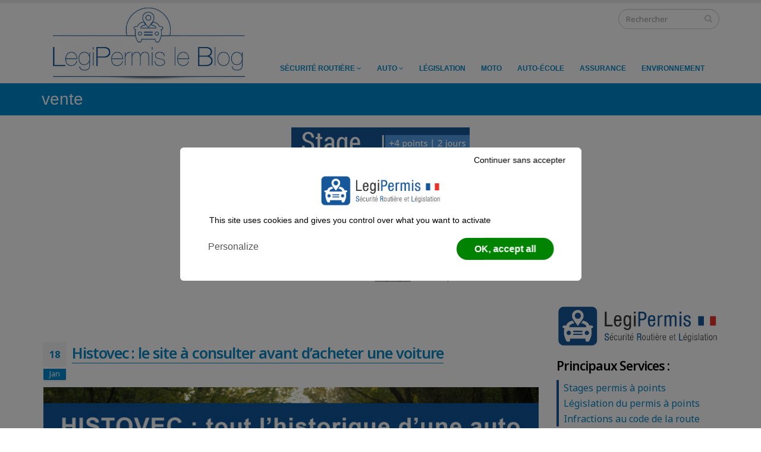

--- FILE ---
content_type: text/html; charset=UTF-8
request_url: https://www.legipermis.com/blog/tag/vente/
body_size: 9925
content:
<!DOCTYPE html>
<!--[if IE 8]> <html class="ie ie8" dir="ltr" lang="fr-FR" prefix="og: https://ogp.me/ns#"> <![endif]-->
<!--[if IE 9]> <html class="ie ie9" dir="ltr" lang="fr-FR" prefix="og: https://ogp.me/ns#"> <![endif]-->
<!--[if gt IE 9]><!--> <html dir="ltr" lang="fr-FR" prefix="og: https://ogp.me/ns#"> <!--<![endif]-->
<head>
<title>vente - LegiPermisAuto, moto, sécurité routière et permis | blog LegiPermis</title>
<meta charset="UTF-8"/>
<meta name="viewport" content="width=device-width, initial-scale=1"/>
<meta name="generator" content="Spyropress 3.3.0"/>
<link rel="alternate" type="application/rss+xml" title="Auto, moto, sécurité routière et permis | blog LegiPermis RSS Feed" href="https://www.legipermis.com/blog/feed/"/>
<link rel="pingback" href="https://www.legipermis.com/blog/xmlrpc.php"/>
<meta name="robots" content="noindex, max-image-preview:large"/>
<link rel="canonical" href="https://www.legipermis.com/blog/tag/vente/"/>
<meta name="generator" content="All in One SEO (AIOSEO) 4.9.2"/>
<link rel='dns-prefetch' href='//fonts.googleapis.com'/>
<style id='wp-img-auto-sizes-contain-inline-css'>img:is([sizes=auto i],[sizes^="auto," i]){contain-intrinsic-size:3000px 1500px}</style>
<link rel='stylesheet' id='bootstrap-css' href='/blog/wp-content/themes/porto/porto/assets/css/bootstrap.css?ver=6.9' type='text/css' media='all'/>
<link rel='stylesheet' id='font-awesome-css' href='/blog/wp-content/themes/porto/porto/assets/css/fonts/font-awesome/css/font-awesome.css?ver=6.9' type='text/css' media='all'/>
<link rel='stylesheet' id='owl-carousel-css' href='/blog/wp-content/themes/porto/porto/assets/vendor/owl-carousel/owl.carousel.css?ver=6.9' type='text/css' media='all'/>
<link rel='stylesheet' id='owl-carousel-theme-css' href='/blog/wp-content/themes/porto/porto/assets/vendor/owl-carousel/owl.theme.css?ver=6.9' type='text/css' media='all'/>
<link rel='stylesheet' id='magnific-popup-css' href='/blog/wp-content/themes/porto/porto/assets/vendor/magnific-popup/magnific-popup.css?ver=6.9' type='text/css' media='all'/>
<link rel='stylesheet' id='jquery-isotope-css' href='/blog/wp-content/themes/porto/porto/assets/vendor/isotope/jquery.isotope.css?ver=6.9' type='text/css' media='all'/>
<link rel='stylesheet' id='theme-css' href='/blog/wp-content/themes/porto/porto/assets/css/theme.css?ver=6.9' type='text/css' media='all'/>
<link rel='stylesheet' id='theme-elements-css' href='/blog/wp-content/themes/porto/porto/assets/css/theme-elements.css?ver=6.9' type='text/css' media='all'/>
<link rel='stylesheet' id='theme-animate-css' href='/blog/wp-content/themes/porto/porto/assets/css/theme-animate.css?ver=6.9' type='text/css' media='all'/>
<link rel='stylesheet' id='theme-blog-css' href='/blog/wp-content/themes/porto/porto/assets/css/theme-blog.css?ver=6.9' type='text/css' media='all'/>
<link rel='stylesheet' id='nivoslider-css' href='/blog/wp-content/themes/porto/porto/assets/vendor/nivo-slider/nivo-slider.css?ver=6.9' type='text/css' media='all'/>
<link rel='stylesheet' id='nivo-theme-css' href='/blog/wp-content/themes/porto/porto/assets/vendor/nivo-slider/themes/default/default.css?ver=6.9' type='text/css' media='all'/>
<link rel='stylesheet' id='circle-flip-slideshow-css' href='/blog/wp-content/themes/porto/porto/assets/vendor/circle-flip-slideshow/css/component.css?ver=6.9' type='text/css' media='all'/>
<link rel='stylesheet' id='skin-css' href='/blog/wp-content/themes/porto/porto/assets/css/skins/blue.css?ver=6.9' type='text/css' media='all'/>
<link rel='stylesheet' id='theme-responsive-css' href='/blog/wp-content/themes/porto/porto/assets/css/theme-responsive.css?ver=6.9' type='text/css' media='all'/>
<link rel='stylesheet' id='main-css-css' href='/blog/wp-content/themes/porto/porto/style.css?ver=6.9' type='text/css' media='all'/>
<link rel='stylesheet' id='custom-theme-css' href='/blog/wp-content/themes/porto/porto/assets/css/custom.css?ver=6.9' type='text/css' media='all'/>
<link rel='stylesheet' id='dynamic-css' href='/blog/wp-content/themes/porto/porto/assets/css/dynamic.css?ver=2.0.0' type='text/css' media='all'/>
<link rel='stylesheet' id='builder-css' href='/blog/wp-content/themes/porto/porto/assets/css/builder.css?ver=2.0.0' type='text/css' media='all'/>
<style id='wp-block-library-inline-css'>:root{--wp-block-synced-color:#7a00df;--wp-block-synced-color--rgb:122,0,223;--wp-bound-block-color:var(--wp-block-synced-color);--wp-editor-canvas-background:#ddd;--wp-admin-theme-color:#007cba;--wp-admin-theme-color--rgb:0,124,186;--wp-admin-theme-color-darker-10:#006ba1;--wp-admin-theme-color-darker-10--rgb:0,107,160.5;--wp-admin-theme-color-darker-20:#005a87;--wp-admin-theme-color-darker-20--rgb:0,90,135;--wp-admin-border-width-focus:2px}@media (min-resolution:192dpi){:root{--wp-admin-border-width-focus:1.5px}}.wp-element-button{cursor:pointer}:root .has-very-light-gray-background-color{background-color:#eee}:root .has-very-dark-gray-background-color{background-color:#313131}:root .has-very-light-gray-color{color:#eee}:root .has-very-dark-gray-color{color:#313131}:root .has-vivid-green-cyan-to-vivid-cyan-blue-gradient-background{background:linear-gradient(135deg,#00d084,#0693e3)}:root .has-purple-crush-gradient-background{background:linear-gradient(135deg,#34e2e4,#4721fb 50%,#ab1dfe)}:root .has-hazy-dawn-gradient-background{background:linear-gradient(135deg,#faaca8,#dad0ec)}:root .has-subdued-olive-gradient-background{background:linear-gradient(135deg,#fafae1,#67a671)}:root .has-atomic-cream-gradient-background{background:linear-gradient(135deg,#fdd79a,#004a59)}:root .has-nightshade-gradient-background{background:linear-gradient(135deg,#330968,#31cdcf)}:root .has-midnight-gradient-background{background:linear-gradient(135deg,#020381,#2874fc)}:root{--wp--preset--font-size--normal:16px;--wp--preset--font-size--huge:42px}.has-regular-font-size{font-size:1em}.has-larger-font-size{font-size:2.625em}.has-normal-font-size{font-size:var(--wp--preset--font-size--normal)}.has-huge-font-size{font-size:var(--wp--preset--font-size--huge)}.has-text-align-center{text-align:center}.has-text-align-left{text-align:left}.has-text-align-right{text-align:right}.has-fit-text{white-space:nowrap!important}#end-resizable-editor-section{display:none}.aligncenter{clear:both}.items-justified-left{justify-content:flex-start}.items-justified-center{justify-content:center}.items-justified-right{justify-content:flex-end}.items-justified-space-between{justify-content:space-between}.screen-reader-text{border:0;clip-path:inset(50%);height:1px;margin:-1px;overflow:hidden;padding:0;position:absolute;width:1px;word-wrap:normal!important}.screen-reader-text:focus{background-color:#ddd;clip-path:none;color:#444;display:block;font-size:1em;height:auto;left:5px;line-height:normal;padding:15px 23px 14px;text-decoration:none;top:5px;width:auto;z-index:100000}html :where(.has-border-color){border-style:solid}html :where([style*=border-top-color]){border-top-style:solid}html :where([style*=border-right-color]){border-right-style:solid}html :where([style*=border-bottom-color]){border-bottom-style:solid}html :where([style*=border-left-color]){border-left-style:solid}html :where([style*=border-width]){border-style:solid}html :where([style*=border-top-width]){border-top-style:solid}html :where([style*=border-right-width]){border-right-style:solid}html :where([style*=border-bottom-width]){border-bottom-style:solid}html :where([style*=border-left-width]){border-left-style:solid}html :where(img[class*=wp-image-]){height:auto;max-width:100%}:where(figure){margin:0 0 1em}html :where(.is-position-sticky){--wp-admin--admin-bar--position-offset:var(--wp-admin--admin-bar--height,0px)}@media screen and (max-width:600px){html :where(.is-position-sticky){--wp-admin--admin-bar--position-offset:0px}}</style><style id='global-styles-inline-css'>:root{--wp--preset--aspect-ratio--square:1;--wp--preset--aspect-ratio--4-3:4/3;--wp--preset--aspect-ratio--3-4:3/4;--wp--preset--aspect-ratio--3-2:3/2;--wp--preset--aspect-ratio--2-3:2/3;--wp--preset--aspect-ratio--16-9:16/9;--wp--preset--aspect-ratio--9-16:9/16;--wp--preset--color--black:#000000;--wp--preset--color--cyan-bluish-gray:#abb8c3;--wp--preset--color--white:#ffffff;--wp--preset--color--pale-pink:#f78da7;--wp--preset--color--vivid-red:#cf2e2e;--wp--preset--color--luminous-vivid-orange:#ff6900;--wp--preset--color--luminous-vivid-amber:#fcb900;--wp--preset--color--light-green-cyan:#7bdcb5;--wp--preset--color--vivid-green-cyan:#00d084;--wp--preset--color--pale-cyan-blue:#8ed1fc;--wp--preset--color--vivid-cyan-blue:#0693e3;--wp--preset--color--vivid-purple:#9b51e0;--wp--preset--gradient--vivid-cyan-blue-to-vivid-purple:linear-gradient(135deg,rgb(6,147,227) 0%,rgb(155,81,224) 100%);--wp--preset--gradient--light-green-cyan-to-vivid-green-cyan:linear-gradient(135deg,rgb(122,220,180) 0%,rgb(0,208,130) 100%);--wp--preset--gradient--luminous-vivid-amber-to-luminous-vivid-orange:linear-gradient(135deg,rgb(252,185,0) 0%,rgb(255,105,0) 100%);--wp--preset--gradient--luminous-vivid-orange-to-vivid-red:linear-gradient(135deg,rgb(255,105,0) 0%,rgb(207,46,46) 100%);--wp--preset--gradient--very-light-gray-to-cyan-bluish-gray:linear-gradient(135deg,rgb(238,238,238) 0%,rgb(169,184,195) 100%);--wp--preset--gradient--cool-to-warm-spectrum:linear-gradient(135deg,rgb(74,234,220) 0%,rgb(151,120,209) 20%,rgb(207,42,186) 40%,rgb(238,44,130) 60%,rgb(251,105,98) 80%,rgb(254,248,76) 100%);--wp--preset--gradient--blush-light-purple:linear-gradient(135deg,rgb(255,206,236) 0%,rgb(152,150,240) 100%);--wp--preset--gradient--blush-bordeaux:linear-gradient(135deg,rgb(254,205,165) 0%,rgb(254,45,45) 50%,rgb(107,0,62) 100%);--wp--preset--gradient--luminous-dusk:linear-gradient(135deg,rgb(255,203,112) 0%,rgb(199,81,192) 50%,rgb(65,88,208) 100%);--wp--preset--gradient--pale-ocean:linear-gradient(135deg,rgb(255,245,203) 0%,rgb(182,227,212) 50%,rgb(51,167,181) 100%);--wp--preset--gradient--electric-grass:linear-gradient(135deg,rgb(202,248,128) 0%,rgb(113,206,126) 100%);--wp--preset--gradient--midnight:linear-gradient(135deg,rgb(2,3,129) 0%,rgb(40,116,252) 100%);--wp--preset--font-size--small:13px;--wp--preset--font-size--medium:20px;--wp--preset--font-size--large:36px;--wp--preset--font-size--x-large:42px;--wp--preset--spacing--20:0.44rem;--wp--preset--spacing--30:0.67rem;--wp--preset--spacing--40:1rem;--wp--preset--spacing--50:1.5rem;--wp--preset--spacing--60:2.25rem;--wp--preset--spacing--70:3.38rem;--wp--preset--spacing--80:5.06rem;--wp--preset--shadow--natural:6px 6px 9px rgba(0, 0, 0, 0.2);--wp--preset--shadow--deep:12px 12px 50px rgba(0, 0, 0, 0.4);--wp--preset--shadow--sharp:6px 6px 0px rgba(0, 0, 0, 0.2);--wp--preset--shadow--outlined:6px 6px 0px -3px rgb(255, 255, 255), 6px 6px rgb(0, 0, 0);--wp--preset--shadow--crisp:6px 6px 0px rgb(0, 0, 0);}:where(.is-layout-flex){gap:0.5em;}:where(.is-layout-grid){gap:0.5em;}body .is-layout-flex{display:flex;}.is-layout-flex{flex-wrap:wrap;align-items:center;}.is-layout-flex > :is(*, div){margin:0;}body .is-layout-grid{display:grid;}.is-layout-grid > :is(*, div){margin:0;}:where(.wp-block-columns.is-layout-flex){gap:2em;}:where(.wp-block-columns.is-layout-grid){gap:2em;}:where(.wp-block-post-template.is-layout-flex){gap:1.25em;}:where(.wp-block-post-template.is-layout-grid){gap:1.25em;}.has-black-color{color:var(--wp--preset--color--black) !important;}.has-cyan-bluish-gray-color{color:var(--wp--preset--color--cyan-bluish-gray) !important;}.has-white-color{color:var(--wp--preset--color--white) !important;}.has-pale-pink-color{color:var(--wp--preset--color--pale-pink) !important;}.has-vivid-red-color{color:var(--wp--preset--color--vivid-red) !important;}.has-luminous-vivid-orange-color{color:var(--wp--preset--color--luminous-vivid-orange) !important;}.has-luminous-vivid-amber-color{color:var(--wp--preset--color--luminous-vivid-amber) !important;}.has-light-green-cyan-color{color:var(--wp--preset--color--light-green-cyan) !important;}.has-vivid-green-cyan-color{color:var(--wp--preset--color--vivid-green-cyan) !important;}.has-pale-cyan-blue-color{color:var(--wp--preset--color--pale-cyan-blue) !important;}.has-vivid-cyan-blue-color{color:var(--wp--preset--color--vivid-cyan-blue) !important;}.has-vivid-purple-color{color:var(--wp--preset--color--vivid-purple) !important;}.has-black-background-color{background-color:var(--wp--preset--color--black) !important;}.has-cyan-bluish-gray-background-color{background-color:var(--wp--preset--color--cyan-bluish-gray) !important;}.has-white-background-color{background-color:var(--wp--preset--color--white) !important;}.has-pale-pink-background-color{background-color:var(--wp--preset--color--pale-pink) !important;}.has-vivid-red-background-color{background-color:var(--wp--preset--color--vivid-red) !important;}.has-luminous-vivid-orange-background-color{background-color:var(--wp--preset--color--luminous-vivid-orange) !important;}.has-luminous-vivid-amber-background-color{background-color:var(--wp--preset--color--luminous-vivid-amber) !important;}.has-light-green-cyan-background-color{background-color:var(--wp--preset--color--light-green-cyan) !important;}.has-vivid-green-cyan-background-color{background-color:var(--wp--preset--color--vivid-green-cyan) !important;}.has-pale-cyan-blue-background-color{background-color:var(--wp--preset--color--pale-cyan-blue) !important;}.has-vivid-cyan-blue-background-color{background-color:var(--wp--preset--color--vivid-cyan-blue) !important;}.has-vivid-purple-background-color{background-color:var(--wp--preset--color--vivid-purple) !important;}.has-black-border-color{border-color:var(--wp--preset--color--black) !important;}.has-cyan-bluish-gray-border-color{border-color:var(--wp--preset--color--cyan-bluish-gray) !important;}.has-white-border-color{border-color:var(--wp--preset--color--white) !important;}.has-pale-pink-border-color{border-color:var(--wp--preset--color--pale-pink) !important;}.has-vivid-red-border-color{border-color:var(--wp--preset--color--vivid-red) !important;}.has-luminous-vivid-orange-border-color{border-color:var(--wp--preset--color--luminous-vivid-orange) !important;}.has-luminous-vivid-amber-border-color{border-color:var(--wp--preset--color--luminous-vivid-amber) !important;}.has-light-green-cyan-border-color{border-color:var(--wp--preset--color--light-green-cyan) !important;}.has-vivid-green-cyan-border-color{border-color:var(--wp--preset--color--vivid-green-cyan) !important;}.has-pale-cyan-blue-border-color{border-color:var(--wp--preset--color--pale-cyan-blue) !important;}.has-vivid-cyan-blue-border-color{border-color:var(--wp--preset--color--vivid-cyan-blue) !important;}.has-vivid-purple-border-color{border-color:var(--wp--preset--color--vivid-purple) !important;}.has-vivid-cyan-blue-to-vivid-purple-gradient-background{background:var(--wp--preset--gradient--vivid-cyan-blue-to-vivid-purple) !important;}.has-light-green-cyan-to-vivid-green-cyan-gradient-background{background:var(--wp--preset--gradient--light-green-cyan-to-vivid-green-cyan) !important;}.has-luminous-vivid-amber-to-luminous-vivid-orange-gradient-background{background:var(--wp--preset--gradient--luminous-vivid-amber-to-luminous-vivid-orange) !important;}.has-luminous-vivid-orange-to-vivid-red-gradient-background{background:var(--wp--preset--gradient--luminous-vivid-orange-to-vivid-red) !important;}.has-very-light-gray-to-cyan-bluish-gray-gradient-background{background:var(--wp--preset--gradient--very-light-gray-to-cyan-bluish-gray) !important;}.has-cool-to-warm-spectrum-gradient-background{background:var(--wp--preset--gradient--cool-to-warm-spectrum) !important;}.has-blush-light-purple-gradient-background{background:var(--wp--preset--gradient--blush-light-purple) !important;}.has-blush-bordeaux-gradient-background{background:var(--wp--preset--gradient--blush-bordeaux) !important;}.has-luminous-dusk-gradient-background{background:var(--wp--preset--gradient--luminous-dusk) !important;}.has-pale-ocean-gradient-background{background:var(--wp--preset--gradient--pale-ocean) !important;}.has-electric-grass-gradient-background{background:var(--wp--preset--gradient--electric-grass) !important;}.has-midnight-gradient-background{background:var(--wp--preset--gradient--midnight) !important;}.has-small-font-size{font-size:var(--wp--preset--font-size--small) !important;}.has-medium-font-size{font-size:var(--wp--preset--font-size--medium) !important;}.has-large-font-size{font-size:var(--wp--preset--font-size--large) !important;}.has-x-large-font-size{font-size:var(--wp--preset--font-size--x-large) !important;}</style>
<style id='classic-theme-styles-inline-css'>.wp-block-button__link{color:#fff;background-color:#32373c;border-radius:9999px;box-shadow:none;text-decoration:none;padding:calc(.667em + 2px) calc(1.333em + 2px);font-size:1.125em}.wp-block-file__button{background:#32373c;color:#fff;text-decoration:none}</style>
<link rel="https://api.w.org/" href="https://www.legipermis.com/blog/wp-json/"/><link rel="alternate" title="JSON" type="application/json" href="https://www.legipermis.com/blog/wp-json/wp/v2/tags/252"/><style>:root{--lazy-loader-animation-duration:300ms;}
.lazyload{display:block;}
.lazyload, .lazyloading{opacity:0;}
.lazyloaded{opacity:1;transition:opacity 300ms;transition:opacity var(--lazy-loader-animation-duration);}</style><noscript><style>.lazyload{display:none;}
.lazyload[class*="lazy-loader-background-element-"]{display:block;opacity:1;}</style></noscript>
<style>.wp_rp_wrap .related_post_title{clear:both;padding:0 !important;margin:0 !important;margin-top:42px !important;}
div.wp_rp_content{display:inline-block !important;}
div.wp_rp_footer{text-align:right !important;overflow:hidden !important;}
div.wp_rp_footer a{color:#999 !important;font-size:11px !important;text-decoration:none !important;display:inline-block !important;}
div.wp_rp_footer a.wp_rp_edit{color:#fff !important;font-size:12px !important;text-decoration:underline !important;font-weight:bold !important;background:#f79124 !important;border-radius:2px !important;padding:3px 6px;}
ul.related_post{display:inline-block !important;position:relative !important;margin:0 !important;padding:0 !important;}
ul.related_post li{position:relative !important;display:inline-block !important;vertical-align:top !important;zoom:1 !important;*display:inline !important;width:150px !important;margin:10px 10px 10px 0px !important;padding:0 !important;background:none !important;}
ul.related_post li a{position:relative !important;display:block !important;font-size:13px !important;line-height:1.6em !important;text-decoration:none !important;margin-bottom:5px !important;text-indent:0 !important;}
ul.related_post li img{display:block !important;width:150px !important;height:150px !important;max-width:100% !important;margin:0 !important;padding:0 !important;background:none !important;border:none !important;border-radius:3px !important;box-shadow:0 1px 4px rgba(0, 0, 0, 0.2) !important;}
ul.related_post li a img.wp_rp_santa_hat{display:none !important;}
ul.related_post li small{font-size:80%;}
@media screen and (max-width:480px){
ul.related_post li{display:inline-block !important;width:150px !important;clear:both !important;}
ul.related_post li a:nth-child(1){float:left !important;}
ul.related_post li a:nth-child(2){font-size:14px !important;}
}
ul.related_post li .wp_rp_category a{display:inline !important;}</style>
<style>.recentcomments a{display:inline !important;padding:0 !important;margin:0 !important;}</style><style>.recentcomments a{display:inline !important;padding:0 !important;margin:0 !important;}</style>
<script type="application/ld+json" class="saswp-schema-markup-output">[{"@context":"https:\/\/schema.org\/","@graph":[{"@context":"https:\/\/schema.org\/","@type":"SiteNavigationElement","@id":"https:\/\/www.legipermis.com\/blog\/#securite-routiere","name":"S\u00e9curit\u00e9 routi\u00e8re","url":"https:\/\/www.legipermis.com\/blog\/category\/securite-routiere\/"},{"@context":"https:\/\/schema.org\/","@type":"SiteNavigationElement","@id":"https:\/\/www.legipermis.com\/blog\/#radars-automatiques","name":"Radars automatiques","url":"https:\/\/www.legipermis.com\/blog\/category\/securite-routiere\/radar-automatique\/"},{"@context":"https:\/\/schema.org\/","@type":"SiteNavigationElement","@id":"https:\/\/www.legipermis.com\/blog\/#auto","name":"Auto","url":"https:\/\/www.legipermis.com\/blog\/category\/auto\/"},{"@context":"https:\/\/schema.org\/","@type":"SiteNavigationElement","@id":"https:\/\/www.legipermis.com\/blog\/#actualites-voitures-autonomes","name":"Actualit\u00e9s Voitures Autonomes","url":"https:\/\/www.legipermis.com\/blog\/category\/auto\/actualites-voiture-autonomes\/"},{"@context":"https:\/\/schema.org\/","@type":"SiteNavigationElement","@id":"https:\/\/www.legipermis.com\/blog\/#legislation","name":"L\u00e9gislation","url":"https:\/\/www.legipermis.com\/blog\/category\/legislation\/"},{"@context":"https:\/\/schema.org\/","@type":"SiteNavigationElement","@id":"https:\/\/www.legipermis.com\/blog\/#moto","name":"Moto","url":"https:\/\/www.legipermis.com\/blog\/category\/moto-2roues\/"},{"@context":"https:\/\/schema.org\/","@type":"SiteNavigationElement","@id":"https:\/\/www.legipermis.com\/blog\/#auto-ecole","name":"Auto-\u00e9cole","url":"https:\/\/www.legipermis.com\/blog\/category\/autoecole\/"},{"@context":"https:\/\/schema.org\/","@type":"SiteNavigationElement","@id":"https:\/\/www.legipermis.com\/blog\/#assurance","name":"Assurance","url":"https:\/\/www.legipermis.com\/blog\/category\/assurance-auto\/"},{"@context":"https:\/\/schema.org\/","@type":"SiteNavigationElement","@id":"https:\/\/www.legipermis.com\/blog\/#environnement","name":"Environnement","url":"https:\/\/www.legipermis.com\/blog\/category\/environnement\/"}]}]</script>
<!--[if IE]><link rel="stylesheet" href="https://www.legipermis.com/blog/wp-content/themes/porto/porto/assets/css/ie.css"><![endif]-->
</head>
<body class="archive tag tag-vente tag-252 wp-theme-portoporto full chrome">
<div class="body">
<link rel="preload" href="/templates/blue/js/tarteaucitron/css/tarteaucitron.css?v=20201110#" as="style"/>
<script data-wpfc-render="false" src="/templates/blue/js/tarteaucitron/tarteaucitron.js"></script>
<script data-wpfc-render="false">(tarteaucitron.job=tarteaucitron.job||[]).push('adsense');</script>
<header>
<div class="container">
<div class="row">
<div class="col-xs-10 col-sm-8 col-md-4"> <a href="/blog/"><img src="/blog/wp-content/uploads/2014/04/logo-legipermisblog.jpg" alt="logo blog LegiPermis" class="logo-full img-responsive" width="600" height="229"/></a></div><div class="col-xs-2 col-sm-4 col-md-8">
<div class="search">
<form id="searchForm" action="https://www.legipermis.com/blog/" method="get">
<div class="input-group"> <input type="text" class="form-control search" name="s" id="s" placeholder="Rechercher" value=""> <span class="input-group-btn"> <button class="btn btn-default" type="submit"><i class="icon icon-search"></i></button> </span></div></form></div><button class="btn btn-responsive-nav btn-inverse" data-toggle="collapse" data-target=".nav-main-collapse">
<i class="icon icon-bars"></i>
</button></div></div></div><div class="navbar-collapse nav-main-collapse collapse">
<div class="container"> <nav id="primary-nav" class="nav-main mega-menu"><ul id="mainMenu" class="nav nav-pills nav-main"><li class="dropdown"><a href="https://www.legipermis.com/blog/category/securite-routiere/" class="dropdown-toggle">Sécurité routière <i class="icon icon-angle-down"></i></a> <ul class="dropdown-menu"> <li><a href="https://www.legipermis.com/blog/category/securite-routiere/radar-automatique/">Radars automatiques</a></li> </ul> </li> <li class="dropdown"><a href="https://www.legipermis.com/blog/category/auto/" class="dropdown-toggle">Auto <i class="icon icon-angle-down"></i></a> <ul class="dropdown-menu"> <li><a href="https://www.legipermis.com/blog/category/auto/actualites-voiture-autonomes/">Actualités Voitures Autonomes</a></li> </ul> </li> <li><a title="Réforme du permis de conduire et législation" href="https://www.legipermis.com/blog/category/legislation/">Législation</a></li> <li><a href="https://www.legipermis.com/blog/category/moto-2roues/">Moto</a></li> <li><a href="https://www.legipermis.com/blog/category/autoecole/">Auto-école</a></li> <li><a href="https://www.legipermis.com/blog/category/assurance-auto/">Assurance</a></li> <li><a href="https://www.legipermis.com/blog/category/environnement/">Environnement</a></li> </ul></nav></div></div></header>        
<div role="main" class="main">
<section class="page-top">
<div class="container">
<div class="row">
<div class="col-md-12"> <ul class="breadcrumb"> </ul></div></div><div class="row">
<div class="col-md-12"> <h1 id="titre-page-blog">vente</h1></div></div></div></section>
<div class="container">
<div style="max-width:730px;margin-left:auto;margin-right:auto;margin-bottom:4px;">
<ins class="adsbygoogle"
style="display:block"
data-ad-client="ca-pub-0319615741565724"
data-ad-slot="6110467153"
data-ad-format="auto"></ins>
<script>(tarteaucitron.job=tarteaucitron.job||[]).push('adsense');
(adsbygoogle=window.adsbygoogle||[]).push({});</script></div></div><div class="container">
<div class="row">
<div class="col-md-9">
<div class="blog-posts">
<article class="post post-large">
<div class="post-date"> <span class="day">18</span> <span class="month">Jan</span></div><div class="post-content">
<h2><a href="/blog/2019/01/18/histovec-le-site-a-consulter-avant-dacheter-une-voiture/">Histovec : le site à consulter avant d&#8217;acheter une voiture</a></h2>
<div class="post-image"> <img src="https://www.legipermis.com/blog/wp-content/uploads/2019/01/histovec-site-etat-historique-acheter-vendre-voiture.jpg" width="420" height="800" style="width:100%;height:auto;" alt="Histovec : le site à consulter avant d&#8217;acheter une voiture" loading="lazy"/></div><p>Afin de mieux protéger les acheteurs de véhicules d&#8217;occasion, le ministère de l&#8217;Intérieur et la Sécurité Routière viennent de lancer le service Histovec qui permet de retracer tout l&#8217;historique d&#8217;un véhicule. L&#8217;objectif est d&#8217;éviter le scandale des épaves roulantes le tout en application de la mesure N°16 du Conseil Inter-Ministériel de la Sécurité Routière (CISR) du 9 janvier 2019.
Donner tous les éléments à l&#8217;acheteur
Selon une étude  de la DGCCRF de 2015, près de 50% des ventes de véhicules d’occasion comporteraient des fraudes mineures ou graves.
L&#8217;objectif d&#8217;Histovec est de fournir tous les éléments permettant à l&#8217;acheteur d&#8217;un véhicule d&#8217;occasion de se [&#8230;]</p>		<div class="post-meta"> <span><i class="icon icon-user"></i>Par <a href="https://www.legipermis.com/auteurs/frederic-darne.html" title="Aller sur le site de Frédéric Darne" rel="author external">Frédéric Darne</a> </span> <span><i class="icon icon-tag"></i> <a href="https://www.legipermis.com/blog/tag/achat/" rel="tag">achat</a>, <a href="https://www.legipermis.com/blog/tag/auto-2/" rel="tag">auto</a>, <a href="https://www.legipermis.com/blog/tag/cisr/" rel="tag">CISR</a>, <a href="https://www.legipermis.com/blog/tag/prime-a-la-casse/" rel="tag">prime à la casse</a>, <a href="https://www.legipermis.com/blog/tag/vente/" rel="tag">vente</a> </span> <span><i class="icon icon-comments"></i> <a href="https://www.legipermis.com/blog/2019/01/18/histovec-le-site-a-consulter-avant-dacheter-une-voiture/#comments">Un commentaire <span class="screen-reader-text"> sur Histovec : le site à consulter avant d&#8217;acheter une voiture</span></a></span></div></div></article><article class="post post-large">
<div class="post-date"> <span class="day">06</span> <span class="month">Juin</span></div><div class="post-content">
<h2><a href="/blog/2016/06/06/le-prix-moyen-dune-voiture-doccasion-en-2015/">Le prix moyen d&#8217;une voiture d&#8217;occasion en 2015</a></h2>
<div class="post-image"> <img src="https://www.legipermis.com/blog/wp-content/uploads/2016/06/marche-voiture-occasion-2015.jpg" width="420" height="800" style="width:100%;height:auto;" alt="Le prix moyen d&#8217;une voiture d&#8217;occasion en 2015" loading="lazy"/></div><p>En France, on compte trois voitures d&#8217;occasion vendues pour une voiture neuve, c&#8217;est-à-dire un chiffre qui dépasse les 5,5 millions unités vendues avec près des deux tiers des transactions qui se font entres particuliers. Un marché donc avec une forte vitalité qui a vu le prix moyen d&#8217;une automobile d&#8217;occasion s&#8217;élever à 14 926€ pour l&#8217;année 2015 , une hausse de 3,9% par rapport à 2014, soit +566€ d&#8217;après une enquête de l&#8217;Argus. Une effervescence qui se concentre essentiellement sur les occasions récentes de moins 5 ans.
 [&#8230;]</p>		<div class="post-meta"> <span><i class="icon icon-user"></i>Par <a href="https://www.legipermis.com/auteurs/elodie-rabouteau.html" title="Aller sur le site de Elodie Rabouteau" rel="author external">Elodie Rabouteau</a> </span> <span><i class="icon icon-tag"></i> <a href="https://www.legipermis.com/blog/tag/analyse/" rel="tag">analyse</a>, <a href="https://www.legipermis.com/blog/tag/occasion/" rel="tag">occasion</a>, <a href="https://www.legipermis.com/blog/tag/statistiques/" rel="tag">statistiques</a>, <a href="https://www.legipermis.com/blog/tag/vente/" rel="tag">vente</a>, <a href="https://www.legipermis.com/blog/tag/voiture/" rel="tag">voiture</a> </span> <span><i class="icon icon-comments"></i> <a href="https://www.legipermis.com/blog/2016/06/06/le-prix-moyen-dune-voiture-doccasion-en-2015/#respond">0 Commentaire</a></span></div></div></article></div></div><div class="col-md-3 hidden-xs hidden-sm">
<aside class="sidebar">
<div id="text-5" class="widget widget_text">			<div class="textwidget"><a href="/" title="LegiPermis" style="margin-top:21px;"><noscript><img src="/templates/blue/img/logo-legipermis.png" alt="Logo LegiPermis" class="img-responsive" width="870" height="235"></noscript><img src="data:image/svg+xml,%3Csvg%20xmlns%3D%22http%3A%2F%2Fwww.w3.org%2F2000%2Fsvg%22%20viewBox%3D%220%200%20870%20235%22%3E%3C%2Fsvg%3E" alt="Logo LegiPermis" class="img-responsive lazyload" width="870" height="235" data-src="/templates/blue/img/logo-legipermis.png"></a> <h3 style="text-transform:unset;letter-spacing:-1px;font-size:21px;margin-bottom:12px;">Principaux Services :</h3> <ul style="border-left: 4px solid #165799;font-size: 16px;list-style: outside none none;padding-left: 8px;style="> <li> <a href="/stage-recuperation-points/" title="Inscription aux stages de récupération de points">Stages permis à points</a> </li> <li> <a href="/legislation/" title="Législation du permis à points">Législation du permis à points</a> </li> <li> <a href="/infractions/" title="Amendes et retraits de points">Infractions au code de la route</a> </li> </ul></div></div><hr /><div id="text-7" class="widget widget_text">			<div class="textwidget"><div style="width:250px;margin-left:auto;margin-right:auto;"><a href="/inscription-stage-recuperation-points/" title="Trouver un stage de récupération de points proche de chez vous"><noscript><img src="/images/trouver-un-stage-de-recuperation-de-points-car.png" alt="Trouver un stage de récupération de points proche de chez vous" width="300" height="268"></noscript><img src="data:image/svg+xml,%3Csvg%20xmlns%3D%22http%3A%2F%2Fwww.w3.org%2F2000%2Fsvg%22%20viewBox%3D%220%200%20300%20268%22%3E%3C%2Fsvg%3E" alt="Trouver un stage de récupération de points proche de chez vous" width="300" height="268" data-src="/images/trouver-un-stage-de-recuperation-de-points-car.png" class="lazyload"></a></div></div></div><hr /><div id="text-6" class="widget widget_text"><h4 class="widget-title">Zoom sur</h4>			<div class="textwidget"><ul class="zoom-sur"> <li><a href="https://www.legipermis.com/blog/2023/07/17/cisr-toutes-les-annonces/">CISR du 17/07/2023 : les mesures</a></li> <li><a href="https://www.legipermis.com/blog/2023/07/17/homicide-routier-definition-cisr/">Création de l&#8217;homicide routier</a></li> <li><a href="/blog/2022/11/29/cnsr-novembre-2022-9-mesures-securite-routiere/">CNSR du 28 novembre 2022 : 9 recommandations</a></li> <li><a href="/blog/2017/12/05/limitation-de-vitesse-a-80-km-h-en-2018/">80 km/h sur les routes le 01/07/2018</a></li> <li><a href="/blog/2018/01/10/cisr-du-09-01-2018-80-km-h-telephone-alcool/">CISR du 09/01/2018 : le résumé des mesures</a></li> <li><a href="https://www.legipermis.com/blog/2021/08/18/tolerance-exces-de-vitesse-marge/">Radars, tolérance et vitesse retenue</a></li> </ul></div></div><hr /><div id="text-13" class="widget widget_text">			<div class="textwidget"><div style="width:250px;height:234px;margin-left:auto;margin-right:auto;margin-bottom:4px;margin-top:0px;"><a title="Simulation Devis assurance auto" href="/assurance-auto/simulation.html" target="_blank" rel="noopener"><noscript><img decoding="async" class="alignnone" src="/images/comparer-assurance-auto-simulation.png" alt="Estimer la cote auto pour vendre sa voiture" width="300" height="268"></noscript><img decoding="async" class="alignnone lazyload" src="data:image/svg+xml,%3Csvg%20xmlns%3D%22http%3A%2F%2Fwww.w3.org%2F2000%2Fsvg%22%20viewBox%3D%220%200%20300%20268%22%3E%3C%2Fsvg%3E" alt="Estimer la cote auto pour vendre sa voiture" width="300" height="268" data-src="/images/comparer-assurance-auto-simulation.png"></a></div></div></div><hr />		<div id="recent-posts-2" class="widget widget_recent_entries"> <h4 class="widget-title">Derniers articles</h4> <ul class="nav nav-list primary push-bottom"> <li> <a href="/blog/2025/12/29/50-km-h-ca-devient-un-delit-voici-ce-que-vous-risquez/" title="Excès de +50 km/h, ça devient un délit : les risques">Excès de +50 km/h, ça devient un délit : les risques</a> </li> <li> <a href="/blog/2025/12/10/radars-ia-telephone-au-volant-en-2026/" title="Radars IA et téléphone au volant : ce qui change vraiment en 2026">Radars IA et téléphone au volant : ce qui change vraiment en 2026</a> </li> <li> <a href="/blog/2025/12/03/bonus-ecologique-va-etre-augmente-en-2026/" title="Le bonus écologique va être augmenté en 2026">Le bonus écologique va être augmenté en 2026</a> </li> <li> <a href="/blog/2025/11/24/alcool-calcul-alcoolemie/" title="Alcool dans le sang : le calcul d&#8217;alcoolémie (simulateur)">Alcool dans le sang : le calcul d&#8217;alcoolémie (simulateur)</a> </li> <li> <a href="/blog/2025/11/21/usurpation-ou-vol-de-plaques-que-faire-pour-amende-fantome/" title="Usurpation ou vol de plaques : que faire pour les amendes fantômes ?">Usurpation ou vol de plaques : que faire pour les amendes fantômes ?</a> </li> </ul></div><div id="text-9" class="widget widget_text">			<div class="textwidget"><div style="width:250px;height:234px;margin-left:auto;margin-right:auto;margin-bottom:4px;margin-top:0px;"><a href="/inscription-stage-recuperation-points/" title="Trouver un stage de récupération de points proche de chez vous"><noscript><img src="/images/trouver-un-stage-de-recuperation-de-points-car.png" alt="Trouver un stage de récupération de points proche de chez vous" class="img-responsive"></noscript><img src="[data-uri]" alt="Trouver un stage de récupération de points proche de chez vous" class="img-responsive lazyload" data-src="/images/trouver-un-stage-de-recuperation-de-points-car.png"></a></div></div></div><hr /><div id="text-11" class="widget widget_text">			<div class="textwidget"><div style="width: 250px; height: 234px; margin: 0px auto 4px auto;"><a title="Simulation Devis assurance auto" href="/assurance-auto/simulation.html" target="_blank" rel="noopener"><noscript><img decoding="async" class="alignnone img-responsive" src="/images/comparer-assurance-auto-simulation.png" alt="Estimer la cote auto pour vendre sa voiture" width="300" height="268"></noscript><img decoding="async" class="alignnone img-responsive lazyload" src="data:image/svg+xml,%3Csvg%20xmlns%3D%22http%3A%2F%2Fwww.w3.org%2F2000%2Fsvg%22%20viewBox%3D%220%200%20300%20268%22%3E%3C%2Fsvg%3E" alt="Estimer la cote auto pour vendre sa voiture" width="300" height="268" data-src="/images/comparer-assurance-auto-simulation.png"></a></div></div></div><hr /><div id="text-8" class="widget widget_text">			<div class="textwidget"><div style="width:250px;height:234px;margin-left:auto;margin-right:auto;margin-bottom:4px;margin-top:0px;"><a href="/estimation-cote-voiture/" title="Estimer la cote auto pour vendre sa voiture" target="_blank"><noscript><img src="/images/banniere-test-vente-voiture.jpg" alt="Estimer la cote auto pour vendre sa voiture" class="img-responsive"></noscript><img src="[data-uri]" alt="Estimer la cote auto pour vendre sa voiture" class="img-responsive lazyload" data-src="/images/banniere-test-vente-voiture.jpg"></a></div></div></div><hr />            </aside></div></div></div></div><footer id="footer">
<div class="footer-copyright">
<div class="container">
<div class="row">
<div class="col-md-3"> <a href="/blog/" class="logo"> <img class="img-responsive" alt="Auto, moto, sécurité routière et permis | blog LegiPermis" src="/blog/wp-content/uploads/2017/06/logo-legipermis-transparent.png" width="870" height="235"> </a></div><div class="col-md-5" style="padding-left:40px;"> <p><span style="font-family: arial, helvetica, sans-serif"><a href="/" style="text-decoration:underline">LegiPermis</a></span><span style="font-family: arial, helvetica, sans-serif"> : Stages de récupération de points agréés</span></p> <ul> <li><span style="font-family: arial, helvetica, sans-serif"><a href="/a-propos.html" title="À propos de LegiPermis">À propos de LegiPermis</a></span></li> <li><span style="font-family: arial, helvetica, sans-serif"><a href="https://www.legipermis.com/inscription-stage-recuperation-points/">Trouver un Stage de récupération de points</a></span></li> <li><span style="font-family: arial, helvetica, sans-serif"><a href="/stages-points/questions/">Questions fréquentes sur le stage</a></span></li> <li><span style="font-family: arial, helvetica, sans-serif"><a href="/mentions-legales.html">Mentions légales</a></span></li> <li><span style="font-family: arial, helvetica, sans-serif"><a href="/contact.php">Contact</a></span></li> </ul></div></div></div></div><script async src="https://www.googletagmanager.com/gtag/js?id=UA-49897063-1"></script>
<script>window.dataLayer=window.dataLayer||[];
function gtag(){dataLayer.push(arguments);}
gtag('js', new Date());
gtag('config', 'UA-49897063-1', {'anonymize_ip': true });</script>
</footer></div><noscript id="wpfc-google-fonts"><link rel='stylesheet' id='google-fonts-css' href='https://fonts.googleapis.com/css2?family=Noto+Sans%3Awght%40300%3B400%3B600%3B700&#038;display=swap&#038;ver=6.9' type='text/css' media='all'/>
</noscript>
<script id="jquery-easing-js-extra">var theme_settings={"ajaxURL":"https://www.legipermis.com/blog/wp-admin/admin-ajax.php","twitter_feed":"https://www.legipermis.com/blog/wp-admin/admin-ajax.php?action=spyropress_twitter_tweets","loaderUrl":"","sending":"Sending ...","assets":"https://www.legipermis.com/blog/wp-content/themes/porto/porto/assets/"};
//# sourceURL=jquery-easing-js-extra</script>
<script id="q2w3_fixed_widget-js-extra">var q2w3_sidebar_options=[{"sidebar":"blog","use_sticky_position":false,"margin_top":100,"margin_bottom":0,"stop_elements_selectors":"","screen_max_width":0,"screen_max_height":0,"widgets":["#text-9","#text-11","#text-8"]}];
//# sourceURL=q2w3_fixed_widget-js-extra</script>
<script src='//www.legipermis.com/blog/wp-content/cache/wpfc-minified/1nkhar34/c8j17.js'></script>
<script>window._wp_rp_static_base_url='https://rp.zemanta.com/static/';
window._wp_rp_wp_ajax_url="https://www.legipermis.com/blog/wp-admin/admin-ajax.php";
window._wp_rp_plugin_version='3.6.1';
window._wp_rp_post_id='6921';
window._wp_rp_num_rel_posts='5';
window._wp_rp_thumbnails=true;
window._wp_rp_post_title='Histovec%E2%80%89%3A+le+site+%C3%A0+consulter+avant+d%27acheter+une+voiture';
window._wp_rp_post_tags=['cisr', 'auto', 'achat', 'vente', 'prime+%C3%A0+la+casse', 'automobile', 'ct', 'auto', 'donn', 'lancer', 'de', 'en', 'avant', 'le', 'nouveau', 'servic', 'du', 'pr', 'tou', 'fraud', 'la'];</script>
<!--[if lte IE 8]><script src="//www.legipermis.com/blog/wp-content/cache/wpfc-minified/7v22jblh/c8j17.js"></script><![endif]-->
<script type="speculationrules">{"prefetch":[{"source":"document","where":{"and":[{"href_matches":"/blog/*"},{"not":{"href_matches":["/blog/wp-*.php","/blog/wp-admin/*","/blog/wp-content/uploads/*","/blog/wp-content/*","/blog/wp-content/plugins/*","/blog/wp-content/themes/porto/porto/*","/blog/*\\?(.+)"]}},{"not":{"selector_matches":"a[rel~=\"nofollow\"]"}},{"not":{"selector_matches":".no-prefetch, .no-prefetch a"}}]},"eagerness":"conservative"}]}</script>
<script defer src='//www.legipermis.com/blog/wp-content/cache/wpfc-minified/3potw5f/c8j17.js'></script>
<script defer type="module" src="/blog/wp-content/plugins/all-in-one-seo-pack/dist/Lite/assets/table-of-contents.95d0dfce.js?ver=4.9.2" id="aioseo/js/src/vue/standalone/blocks/table-of-contents/frontend.js-js"></script>
<script defer src="/blog/wp-content/plugins/q2w3-fixed-widget/js/frontend.min.js?ver=6.2.3" id="q2w3_fixed_widget-js"></script>
<script defer src='//www.legipermis.com/blog/wp-content/cache/wpfc-minified/fqcsqf3t/c8j17.js'></script>
<script>document.addEventListener('DOMContentLoaded',function(){function wpfcgl(){var wgh=document.querySelector('noscript#wpfc-google-fonts').innerText, wgha=wgh.match(/<link[^\>]+>/gi);for(i=0;i<wgha.length;i++){var wrpr=document.createElement('div');wrpr.innerHTML=wgha[i];document.body.appendChild(wrpr.firstChild);}}wpfcgl();});</script>
</body>
</html><!-- WP Fastest Cache file was created in 1.223 seconds, on 6 January 2026 @ 10 h 50 min -->

--- FILE ---
content_type: text/css
request_url: https://www.legipermis.com/blog/wp-content/themes/porto/porto/assets/css/theme.css?ver=6.9
body_size: 6174
content:
div.post-content img {
    display: block !important;
    height: auto;
    margin-left: auto !important;
    margin-right: auto !important;
    max-width: 100%;
}

html {
	overflow-x: hidden;
	overflow-y: auto;
}

html,
body {
	height: 100%;
}

body {
	background-color: #FFF;
	color: #000;
	font-family: "Noto Sans", Arial, sans-serif;
	font-size: 14px;
	line-height: 22px;
	margin: 0;
}

ul#mainMenu.nav > li > a {
	font-family: Arial, sans-serif;
}

h1{
	font-family: Arial, sans-serif;
}

div.body {
	height: 100%;
	width: 100%;
}

/* Header */
header {
	clear: both;
	border-top: 5px solid #EDEDED;
	background: #fff;
	/*background: -moz-linear-gradient(top,  #f6f6f6 0%, #ffffff 100%);
	background: -webkit-gradient(linear, left top, left bottom, color-stop(0%,#f6f6f6), color-stop(100%,#ffffff));
	background: -webkit-linear-gradient(top,  #f6f6f6 0%,#ffffff 100%);
	background: -o-linear-gradient(top,  #f6f6f6 0%,#ffffff 100%);
	background: -ms-linear-gradient(top,  #f6f6f6 0%,#ffffff 100%);
	background: linear-gradient(to bottom,  #f6f6f6 0%,#ffffff 100%);*/
	/*max-height: 120px;*/
	/*padding: 8px 0;*/
}

header > .navbar-collapse > .container {
	position: relative
}

header div.header-top {
	min-height: 50px;
}

header.flat-menu div.header-top {
	margin-top: -8px;
}

header div.header-top form {
	margin: 0;
}

body.boxed header div.header-top {
	margin-top: -5px;
}

body.boxed header.flat-menu div.header-top {
	margin-top: -20px;
}

body.boxed header.colored div.header-top {
	-moz-border-radius: 5px 5px 0 0;
	-webkit-border-radius: 5px 5px 0 0;
	border-radius: 5px 5px 0 0;
}

header div.header-top p {
	float: left;
	font-size: 0.9em;
	line-height: 50px;
	margin: 0;
}

header div.header-top i {
	margin-right: 6px;
	margin-left: 6px;
	position: relative;
	top: 1px;
}

/* Top Navigation */
header div.header-top nav {
	float: left;
	width: auto;
}

header div.header-top ul.nav-top {
	margin: 7px 0 0 -15px;
	min-height: 5px;
}

header div.header-top ul.nav-top li.phone {
	margin-right: 10px;
}

header div.header-top ul.nav-top li a {
	padding-left: 4px;
}

/* Responsive Nav Button */
button.btn-responsive-nav {
	display: none;
}

/* Social Icons */
header div.social-icons {
	clear: right;
	float: right;
	margin-top: -3px;
	margin-left: 5px;
	position: relative;
}

body.sticky-menu-active header div.social-icons {
	margin-top: -1px;
}

/* Header Container */
header > div.container {
	height: 100px;
	/*margin-bottom: -35px;*/
	position: relative;
	display: table;
	max-width: 1170px;
}

header.flat-menu > div.container {
	height: 91px;
	margin-bottom: -82px;
}

body.boxed header.flat-menu > div.container {
	height: 109px;
	margin-bottom: -100px;
}

body.boxed header.flat-menu.colored > div.container {
	height: 115px;
}

body.boxed header.flat-menu.darken-top-border > div.container {
	height: 111px;
}

body.boxed header.single-menu > div.container {
	height: 94px;
	margin-bottom: -80px;
}

/* Search */
header div.search {
	float: right;
	margin: 10px 0 0 15px;
	position: relative;
}

header div.search input.search:first-child {
	-moz-border-radius: 20px;
	-webkit-border-radius: 20px;
	border-radius: 20px;
	width: 170px;
	font-size: 0.9em;
	padding: 6px 12px;
	height: 34px;
	-moz-transition: all 0.2s ease-in 0.2s;
	-o-transition: all 0.2s ease-in 0.2s;
	-webkit-transition: all 0.2s ease-in 0.2s;
	transition: all 0.2s ease-in 0.2s;
}

header div.search input.search:focus {
	width: 220px;
	border-color: #CCC;
}

header div.search button.btn-default {
	border: 0;
	background: transparent;
	position: absolute;
	top: 0;
	right: 0;
	color: #CCC;
}

/* Logo */
header h1.logo {
	margin: 0;
	padding: 5px 0;
	display: table-cell;
	vertical-align: middle;
	height: 100%;
	color: transparent;
	-moz-transition: all 0.2s ease-in 0.2s;
	-o-transition: all 0.2s ease-in 0.2s;
	-webkit-transition: all 0.2s ease-in 0.2s;
	transition: all 0.2s ease-in 0.2s;
}

header h1.logo a {
	position: relative;
	z-index: 1;
}

header h1.logo img {
	position: relative;
	color: transparent;
}

/* Navigation */
header nav {
	float: right;
}

header div.nav-main-collapse,
header div.nav-main-collapse.in {
	overflow-y: visible;
}

header nav ul.nav-main {
	margin: -7px 10px 5px 0;
}

header nav ul.nav-main > li + li {
	margin-left: -4px;
}

header nav ul.nav-main .dropdown-submenu {
	position: relative;
}

header nav ul.nav-main .dropdown-submenu > .dropdown-menu {
	top: 0;
	left: 100%;
	margin-top: -6px;
	margin-left: -1px;
	-webkit-border-radius: 0 6px 6px 6px;
	-moz-border-radius: 0 6px 6px 6px;
	border-radius: 0 6px 6px 6px;
}

header nav ul.nav-main .dropdown-submenu:hover > .dropdown-menu {
	display: block;
}

header nav ul.nav-main .dropdown-submenu > a:after {
	display: block;
	content: " ";
	float: right;
	width: 0;
	height: 0;
	border-color: transparent;
	border-style: solid;
	border-width: 5px 0 5px 5px;
	border-left-color: #cccccc;
	margin-top: 5px;
	margin-right: -10px;
}

header nav ul.nav-main .dropdown-submenu:hover > a:after {
	border-left-color: #ffffff;
}

header nav ul.nav-main .dropdown-submenu.pull-left {
	float: none;
}

header nav ul.nav-main .dropdown-submenu.pull-left > .dropdown-menu {
	left: -100%;
	margin-left: 10px;
	-webkit-border-radius: 6px 0 6px 6px;
	-moz-border-radius: 6px 0 6px 6px;
	border-radius: 6px 0 6px 6px;
}

header nav ul.nav-main li.dropdown.open a.dropdown-toggle {
	-moz-border-radius: 5px 5px 0px 0px;
	-webkit-border-radius: 5px 5px 0px 0px;
	border-radius: 5px 5px 0px 0px;
}

header nav ul.nav-main ul.dropdown-menu,
header nav ul.nav-main li.dropdown.open a.dropdown-toggle,
header nav ul.nav-main li.active a {
	background-color: #CCC;
}

header nav ul.nav-main ul.dropdown-menu {
	-moz-border-radius: 0 6px 6px 6px;
	-moz-box-shadow: 0px 2px 3px rgba(0, 0, 0, 0.08);
	-webkit-border-radius: 0 6px 6px 6px;
	-webkit-box-shadow: 0px 2px 3px rgba(0, 0, 0, 0.08);
	border: 0;
	border-radius: 0 6px 6px 6px;
	box-shadow: 0px 2px 3px rgba(0, 0, 0, 0.08);
	margin: 1px 0 0 3px;
	padding: 5px;
	top: auto;
}

header nav ul.nav-main ul.dropdown-menu ul.dropdown-menu {
	-moz-border-radius: 6px;
	-webkit-border-radius: 6px;
	border-radius: 6px;
	margin-left: 0;
	margin-top: -5px;
}

header nav ul.nav-main ul.dropdown-menu li:hover > a {
	filter: none;
	background: #999;
}

header nav ul.nav-main ul.dropdown-menu > li > a {
	color: #FFF;
	font-weight: 400;
	padding-bottom: 4px;
	padding-top: 4px;
	text-transform: none;
	position: relative;
}

header nav ul.nav-main ul.dropdown-menu > li > a {
	padding: 8px 10px 8px 5px;
	font-size: 0.9em;
	border-bottom: 1px solid rgba(255,255,255,0.2);
}

header nav ul.nav-main ul.dropdown-menu li:last-child > a {
	border-bottom: 0;
}

header nav ul.nav-main li a {
	font-size: 12px;
	font-style: normal;
	line-height: 20px;
	margin-left: 3px;
	margin-right: 3px;
	text-transform: uppercase;
	font-weight: 700;
}

header nav ul.nav-main li ul a {
	text-transform: none;
	font-weight: normal;
	font-size: 0.9em;
}

header nav ul.nav-main li a:hover {
	background-color: #F4F4F4;
}

header nav ul.nav-main li.dropdown:hover > a {
	padding-bottom: 11px;
	margin-bottom: -1px;
}

header nav ul.nav-main li.dropdown:hover a.dropdown-toggle {
	-moz-border-radius: 5px 5px 0px 0px;
	-webkit-border-radius: 5px 5px 0px 0px;
	border-radius: 5px 5px 0px 0px;
}

header nav ul.nav-main li.dropdown:hover > ul {
	display: block;
}

/* Flat Menu */
header.flat-menu ul.nav-main {
	float: right;
	margin: -9px 0 -8px;
}

header.flat-menu nav ul.nav-main li a {
	margin-left: 1px;
	margin-right: 3px;
	padding-bottom: 20px;
	padding-top: 46px;
}

body.boxed header.flat-menu nav ul.nav-main > li > a {
	padding-top: 65px;
}

body.boxed header.single-menu nav ul.nav-main > li > a {
	padding-top: 63px;
}

header.flat-menu ul.nav-main > li > a {
	margin-bottom: 0;
	border-top: 5px solid transparent;
}

body.boxed header.flat-menu ul.nav-main > li > a,
body.boxed header.flat-menu ul.nav-main > li.active > a {
	border-top-color: transparent;
}

header.flat-menu ul.nav-main li a {
	-moz-border-radius: 0;
	-webkit-border-radius: 0;
	border-radius: 0;
}

header.flat-menu nav ul.nav-main li.dropdown:hover a.dropdown-toggle {
	-moz-border-radius: 0;
	-webkit-border-radius: 0;
	border-radius: 0;
}

header.flat-menu nav ul.nav-main li.dropdown:hover > a {
	padding-bottom: 21px;
}

header.flat-menu nav ul.nav-main ul.dropdown-menu {
	margin: 0 0 0 1px;
}

header.flat-menu nav ul.nav-main ul.dropdown-menu,
header.flat-menu nav ul.nav-main ul.dropdown-menu ul.dropdown-menu {
	-moz-border-radius: 0;
	-webkit-border-radius: 0;
	border-radius: 0;
}

header.flat-menu div.social-icons,
header.clean-top div.social-icons {
	margin: 11px 10px 9px 10px;
}

body.sticky-menu-active header.flat-menu ul.nav-main > li > a,
body.sticky-menu-active header.flat-menu ul.nav-main > li:hover > a {
	padding-bottom: 26px;
	padding-top: 26px;
}

body.sticky-menu-active header.single-menu ul.nav-main > li > a,
body.sticky-menu-active header.single-menu ul.nav-main > li:hover > a {
	padding-bottom: 20px;
	padding-top: 21px
}

body.sticky-menu-active header.flat-menu nav ul.nav-main {
	margin-bottom: -10px;
	margin-top: 34px;
}

header nav ul.nav-top {
	margin: 10px 0 -10px;
	min-height: 62px;
}

header nav ul.nav-top li span {
	display: block;
	line-height: 14px;
	margin-bottom: 2px;
	margin-right: 0;
	margin-top: 5px;
	padding: 8px 2px 8px 12px;
}

header nav ul.nav-top li a,
header nav ul.nav-top li span {
	color: #999;
	font-size: 0.9em;
	padding: 6px 10px;
}

header nav ul.nav-top li i {
	margin-right: 6px;
	position: relative;
	top: 1px;
}

body.sticky-menu-active header.flat-menu h1.logo {
	padding-top: 15px;
}

header.flat-menu div.social-icons {
	margin: 10px 10px 0;
}

header.flat-menu div.search {
	margin-top: 8px;
}

header.flat-menu div.search form {
	margin: 0;
}

header.flat-menu div.search input.search-query {
	padding-bottom: 5px;
	padding-top: 5px;
}

body.sticky-menu-active header.flat-menu div.header-top {
	display: none;
}

body.sticky-menu-active header.flat-menu ul.nav-main > li > a {
	border-top-color: transparent;
}

body header div.navbar-collapse.nav-main-collapse.collapse{
	margin-top:-40px
}

/* Sticky Menu */
body.sticky-menu-active header {
	-moz-box-shadow: 0 0 3px rgba(0, 0, 0, 0.10);
	-webkit-box-shadow: 0 0 3px rgba(0, 0, 0, 0.10);
	border-bottom: 1px solid #E9E9E9;
	position: fixed;
	top: -57px;
	width: 100%;
	z-index: 1001;
	box-shadow: 0 0 3px rgba(0, 0, 0, 0.10);
	filter: none;
}

body.sticky-menu-active header nav ul.nav-main {
	margin-bottom: 7px;
	margin-top: -1px;
}

/* Single Menu */
header.single-menu {
	min-height: 86px;
}

body.sticky-menu-active header.single-menu h1.logo {
	padding-top: 14px;
}

header.single-menu ul.nav-main {
	margin: -28px 0 -9px;
	float: right;
}

body.boxed header.single-menu ul.nav-main {
	margin: -35px 0 -9px;
}

header.single-menu > div.container {
	height: 91px;
	margin-bottom: -77px;
}

header.single-menu div.social-icons {
	margin-top: 32px;
}

body.boxed header.single-menu div.social-icons {
	margin-top: 27px;
}

header.single-menu div.search,
header.single-menu div.search + nav {
	display: none;
}

header.single-menu nav ul.nav-main li a,
header.single-menu nav ul.nav-main li.dropdown:hover > a {
	padding-bottom: 20px;
	padding-top: 62px;
}

body.boxed header.single-menu nav ul.nav-main > li > a,
body.boxed header.single-menu nav ul.nav-main > li.dropdown:hover > a {
	padding-bottom: 35px;
}

body.sticky-menu-active header.single-menu ul.nav-main > li > a,
body.sticky-menu-active header.single-menu ul.nav-main > li:hover > a {
    padding-bottom: 21px;
    padding-top: 36px;
}

body.sticky-menu-active header.single-menu nav ul.nav-main {
	margin-top: 20px;
	margin-bottom: -9px;
}

body.sticky-menu-active header.single-menu ul.nav-main > li > a {
	border-top-color: transparent;
}

body.sticky-menu-active header.single-menu div.social-icons {
	margin-top: 54px;
}

/* Clean Top */
header.clean-top div.header-top {
	border-bottom: 1px solid #EDEDED;
	background-color: #F4F4F4;
	margin-top: -8px;
}

body.sticky-menu-active header.clean-top ul.nav-main > li > a,
body.sticky-menu-active header.clean-top ul.nav-main > li:hover > a {
	padding-bottom: 20px;
	padding-top: 33px;
}

/* Header Colored */
header.colored div.header-top p,
header.colored div.header-top a,
header.colored div.header-top span {
	color: #FFF;
}

header.colored {
	border-top: 0;
}

header.colored div.search input.search-query {
	border: 0;
	padding-bottom: 5px;
	padding-top: 5px;
	-moz-box-shadow: none;
	-webkit-box-shadow: none;
	box-shadow: none;
}

header.colored > div.container {
	height: 107px;
	margin-bottom: -92px;
}

header.colored ul.nav-main {
	margin: -15px 0 -8px;
}

header.colored nav ul.nav-main li a {
	padding-bottom: 24px;
	padding-top: 50px;
}

header.colored nav ul.nav-main li.dropdown:hover > a {
	padding-bottom: 24px;
}

body.sticky-menu-active header.colored ul.nav-main > li > a,
body.sticky-menu-active header.colored ul.nav-main > li:hover > a {
	padding-bottom: 24px;
	padding-top: 24px;
}

body.sticky-menu-active header.colored h1.logo {
	padding-top: 6px;
}

/* Darken Top Border */
header.darken-top-border ul.nav-main {
	margin: -11px 0 -8px;
}

body.sticky-menu-active header.darken-top-border nav ul.nav-main {
	margin-top: 33px;
}

body.sticky-menu-active header.darken-top-border ul.nav-main > li > a,
body.sticky-menu-active header.darken-top-border ul.nav-main > li:hover > a {
	padding-bottom: 22px;
	padding-top: 30px;
}

header.darken-top-border > div.container {
	height: 103px;
}

/* Header Center */
header.center h1.logo {
	text-align: center;
	position: static;
	margin-top: 5px;
}

header.center nav {
	float: left;
	text-align: center;
	width: 100%;
}

header.center nav ul.nav-main {
	margin: 35px 0 10px;
}

body.boxed header.center nav ul.nav-main {
	margin: 42px 0 0;
}

header.center nav ul.nav-main > li {
	display: inline-block;
	float: none;
	text-align: left;
}

body.sticky-menu-active header.center nav {
	float: right;
	margin-top: 18px;
	width: auto;
}

body.sticky-menu-active header.center > div.container {
	margin-top: -60px;
}

body.sticky-menu-active header.center h1.logo {
	text-align: left;
}

body.sticky-menu-active header.center h1.logo img {
	margin-top: 42px;
}

body.sticky-menu-active header.center ul.nav-main > li > a,
body.sticky-menu-active header.center ul.nav-main > li:hover > a {
	padding-bottom: 10px;
	padding-top: 10px;
}

/* Mega Menu */
@media (min-width: 992px) {
	nav.mega-menu .nav,
	nav.mega-menu .dropup,
	nav.mega-menu .dropdown,
	nav.mega-menu .collapse {
		position: static;
	}

	header nav.mega-menu ul.nav-main .mega-menu-content {
		text-shadow: none;
	}

	header nav.mega-menu ul.nav-main li.mega-menu-item ul.dropdown-menu {
		background: #FFF !important;
		border-top: 6px solid #CCC;
		color: #777;
		-moz-box-shadow: 0 20px 45px rgba(0, 0, 0, 0.08);
		-webkit-box-shadow: 0 20px 45px rgba(0, 0, 0, 0.08);
		box-shadow: 0 20px 45px rgba(0, 0, 0, 0.08);
	}

	header nav.mega-menu ul.nav-main li.mega-menu-fullwidth ul.dropdown-menu {
		-moz-border-radius: 6px;
		-webkit-border-radius: 6px;
		border-radius: 6px;
	}

	header.flat-menu nav.mega-menu ul.nav-main li.mega-menu-fullwidth ul.dropdown-menu {
		-moz-border-radius: 0;
		-webkit-border-radius: 0;
		border-radius: 0;
	}

	header nav.mega-menu ul.nav-main li.mega-menu-item .mega-menu-sub-title {
		color: #333333;
		display: block;
		font-size: 1em;
		font-weight: 600;
		padding-bottom: 5px;
		text-transform: uppercase;
	}

	header nav.mega-menu ul.nav-main li.mega-menu-item ul.sub-menu {
		list-style: none;
		padding: 0;
		margin: 0;
	}

	header nav.mega-menu ul.nav-main li.mega-menu-item ul.sub-menu a {
		color: #777;
		text-shadow: none;
		margin: 0 0 0 -8px;
		padding: 3px 8px;
		text-transform: none;
		font-size: 0.9em;
		display: block;
		font-weight: normal;
		-moz-border-radius: 4px;
		-webkit-border-radius: 4px;
		border-radius: 4px;
	}

	header nav.mega-menu ul.nav-main li.mega-menu-item:hover ul.sub-menu li:hover a:hover {
		background: #F4F4F4 !important;
		text-decoration: none;
	}

	nav.mega-menu .navbar-inner,
	nav.mega-menu .container {
		position: relative;
	}

	nav.mega-menu .dropdown-menu {
		left: auto;
	}

	nav.mega-menu .dropdown-menu > li {
		display: block;
	}

	nav.mega-menu .nav.pull-right .dropdown-menu {
		right: 0;
	}

	nav.mega-menu .mega-menu-content {
		padding: 20px 30px;
	}

	nav.mega-menu .mega-menu-content:before,
	nav.mega-menu .mega-menu-content:after {
		display: table;
		content: "";
		line-height: 0;
	}

	nav.mega-menu .mega-menu-content:after {
		clear: both;
	}

	nav.mega-menu.navbar .nav > li > .dropdown-menu:after,
	nav.mega-menu.navbar .nav > li > .dropdown-menu:before {
		display: none;
	}

	nav.mega-menu .dropdown.mega-menu-fullwidth .dropdown-menu {
		width: 100%;
		left: 0;
		right: 0;
	}
}

/* Map */
div.map-section {
	background: transparent url(../img/map-top.png) center 0 no-repeat;
	padding-top: 220px;
	margin-top: 40px;
}

/* Section Featured */
.featured_section {
	background: #F0F0ED;
	border-top: 5px solid #ECECE8;
	margin: 35px 0;
	padding: 50px 0;
}

.featured_section.footer {
	margin: 30px 0 -70px;
}

.featured_section.map {
	background-image: url(../img/map-bottom.png);
	background-position: center 0;
	background-repeat: no-repeat;
	margin-top: 0;
	border-top: 0;
}

/* Section Highlight */
.highlight_section {
	background: #CCC;
	boder-left: 0;
	boder-right: 0;
	border: 3px solid #CCC;
	margin: 35px 0 45px;
	padding: 40px 0;
}

.highlight_section div.img-thumbnail {
	background-color: #FFF;
}

.highlight_section,
.highlight_section > p,
.highlight_section > a,
.highlight_section h1,
.highlight_section h2,
.highlight_section h3,
.highlight_section h4,
.highlight_section h5 {
	color: #FFF;
}

.highlight_section.footer {
	margin: 45px 0 -70px;
}

.highlight_section.top {
	margin-top: 0;
}

/* Call To Action */
.call-to-action {
	position: relative;
	clear: both;
}

.call-to-action:before {
	content: "";
	display: block;
	position: absolute;
	border-left: 15px solid transparent;
	border-right: 15px solid transparent;
	border-top: 15px solid #FFF;
	height: 15px;
	width: 15px;
	top: -5px;
	left: 50%;
	margin-left: -7px;
}

.call-to-action h3 {
	text-transform: none;
	color: #121212;
}

.call-to-action h3 .btn {
	margin-left: 10px;
}

/* Sidebar */
aside ul.nav-list > li > a {
	color: #666;
	font-size: 0.9em;
}

/* Parallax */
.parallax {
	background-position: 0 0;
	background-repeat: no-repeat;
	background-size: 100% auto;
	width: 100%;
	margin: 70px 0;
	padding: 50px 0;
}

.parallax.disabled {
	background-size: auto;
}

/* Parallax Testimonials */
.parallax blockquote {
	border: 0;
	padding: 0 10%;
}

.parallax blockquote i.icon-quote-left {
	font-size: 34px;
	position: relative;
	left: -5px;
}

.parallax blockquote p {
	font-size: 24px;
	line-height: 30px;
}

.parallax blockquote span {
	font-size: 16px;
	line-height: 20px;
	color: #999;
	position: relative;
	left: -5px;
}

/* Home Slider - Revolution Slider */
div.slider-container {
	background: #666;
	max-height: 500px;
	overflow: hidden;
	padding: 0;
	position: relative;
	z-index: 1;
}

div.slider-container.light {
	background-color: #EAEAEA;
}

div.slider-container ul {
	list-style: none;
	margin: 0;
	padding: 0;
}

div.rev_slider_container {
	max-height: 500px;
	position: relative;
}

div.slider-container-fullscreen,
div.slider-container-fullscreen div.rev_slider_container {
	max-height: none;
}

div.slider div.tp-bannertimer {
	display: none;
}

div.slider-container {
	background: #171717;
}

div.slider-container div.tp-caption {
	filter: alpha(opacity=0);
	opacity: 0;
}

div.slider-container div.tp-bannershadow {
	filter: alpha(opacity=20);
	opacity: 0.20;
}

div.slider-container.light div.tp-bannershadow {
	filter: alpha(opacity=5);
	opacity: 0.05;
	top: 0;
	bottom: auto;
	z-index: 1000;
}

div.rev_slider_container > ul > li > div.center-caption {
	left: 0 !important;
	margin-left: 0 !important;
	text-align: center;
	width: 100%;
}

div.slider-container div.top-label {
	color: #FFF;
	font-size: 24px;
	font-weight: 300;
}

div.slider-container div.main-label {
	color: #FFF;
	font-size: 62px;
	line-height: 62px;
	font-weight: 800;
	text-shadow: 2px 2px 4px rgba(0, 0, 0, 0.15);
}

div.slider-container div.bottom-label {
	color: #FFF;
	font-size: 20px;
	font-weight: 300;
}

div.slider-container div.tp-caption a,
div.slider-container div.tp-caption a:hover {
	color: #FFF;
}

div.slider-container div.blackboard-text {
	color: #BAB9BE;
	font-size: 46px;
	line-height: 46px;
	font-family: "Shadows Into Light",cursive;
	text-transform: uppercase;
}

div.slider-container a.main-button {
	font-size: 22px;
	font-weight: 600;
	line-height: 20px;
	padding-bottom: 20px;
	padding-top: 20px;
	padding-left: 25px;
	padding-right: 25px;
}

div.slider-container.light div.top-label,
div.slider-container.light div.main-label,
div.slider-container.light div.bottom-label,
div.slider-container.light div.tp-caption a,
div.slider-container.light div.tp-caption a:hover {
	color: #333;
}

/* Home Slider - Nivo Slider */
div.nivo-slider  {
	position: relative;
}

div.nivo-slider .theme-default .nivoSlider {
	-moz-border-radius: 10px 10px 0px 0px;
	-webkit-border-radius: 10px 10px 0px 0px;
	border-radius: 10px 10px 0px 0px;
	-moz-box-shadow: none;
	-webkit-box-shadow: none;
	box-shadow: none;
	margin-top: 10px;
}

div.nivo-slider .theme-default .nivoSlider img {
	-moz-border-radius: 10px 10px 0px 0px;
	-webkit-border-radius: 10px 10px 0px 0px;
	border-radius: 10px 10px 0px 0px;
}

div.nivo-slider .theme-default .nivo-controlNav {
	margin-top: -72px;
	position: absolute;
	z-index: 100;
	right: 5px;
	bottom: -17px;
}

div.nivo-slider .theme-default .nivo-caption {
	padding-left: 20px;
}

/* Home Intro */
div.home-intro {
	background-color: #171717;
	margin-bottom: 60px;
	overflow: hidden;
	padding: 20px 0 10px 0;
	position: relative;
	text-align: left;
}

div.home-intro div.get-started {
	margin-top: 15px;
	margin-bottom: 15px;
	position: relative;
	text-align: right;
}

div.home-intro div.get-started a.btn {
	position: relative;
	z-index: 1;
}

div.home-intro div.get-started a.btn i {
	font-size: 1.1em;
	font-weight: normal;
	margin-left: 5px;
}

div.home-intro div.get-started a {
	color: #FFF;
}

div.home-intro div.learn-more {
	margin-left: 15px;
}

div.home-intro p {
	color: #FFF;
	display: inline-block;
	font-size: 1.4em;
	font-weight: 300;
	max-width: 800px;
	padding-top: 5px;
}

div.home-intro p span {
	color: #999;
	display: block;
	font-size: 0.8em;
	padding-top: 5px;
}

div.home-intro p em {
	font-family: "Shadows Into Light", cursive;
	font-size: 1.6em;
}

div.home-intro-compact {
	-moz-border-radius: 0 0 10px 10px;
	-webkit-border-radius: 0 0 10px 10px;
	border-radius: 0 0 10px 10px;
	margin-top: -10px;
}

div.home-intro-compact p {
	padding-left: 20px;
}

div.home-intro-compact div.get-started {
	padding-right: 20px;
}

div.home-intro.light {
	background-color: #E2E2E2;
}

div.home-intro.light p,
div.home-intro div.get-started a:not(.btn) {
	color: #777;
}

/* Home Concept */
div.home-concept {
	background: transparent url(../img/home-concept.png) no-repeat center 0;
	width: 100%;
	overflow: hidden;
}

div.home-concept div.row {
	position: relative;
}

div.home-concept div.process-image {
	background: transparent url(../img/home-concept-item.png) no-repeat 0 0;
	width: 160px;
	height: 175px;
	margin: 135px auto 0 auto;
	padding-bottom: 50px;
	position: relative;
	z-index: 1;
}

div.home-concept div.process-image img {
	-moz-border-radius: 150px;
	-webkit-border-radius: 150px;
	border-radius: 150px;
	margin: 7px 8px;
}

div.home-concept strong {
	display: block;
	font-family: "Shadows Into Light", cursive;
	font-size: 2.1em;
	font-weight: normal;
	position: relative;
	margin-top: 30px;
}

div.home-concept strong.our-work {
	margin-top: 52px;
	font-size: 2.6em;
}

div.home-concept div.project-image {
	background: transparent url(../img/home-concept-item.png) no-repeat 100% 0;
	width: 350px;
	height: 420px;
	margin: 15px 0 0 -30px;
	padding-bottom: 45px;
	position: relative;
	z-index: 1;
}

div.home-concept span.sun {
	background: transparent url(../img/home-concept-icons.png) no-repeat 0 0;
	width: 60px;
	height: 56px;
	display: block;
	position: absolute;
	left: 10%;
	top: 35px;
}

div.home-concept span.cloud {
	background: transparent url(../img/home-concept-icons.png) no-repeat 100% 0;
	width: 116px;
	height: 56px;
	display: block;
	position: absolute;
	left: 57%;
	top: 35px;
}

/* Page Top */
section.page-top {
	background-color: #0088CC;
	/*border-bottom: 5px solid #CCC;*/
	/*border-top: 5px solid #384045;*/
	margin-bottom: 12px;
	min-height: 90px;
	padding: 0;
	/*padding: 20px 0;*/
	position: relative;
	text-align: left;
}

@media (min-width:768px){
	section.page-top {
		min-height: 50px;
	}
}

section.page-top ul.breadcrumb {
	background: none;
	margin: -3px 0 0;
	padding: 0;
}

section.page-top ul.breadcrumb > li {
	text-shadow: none;
}

section.page-top h2 {
	/*border-bottom: 5px solid #CCC;*/
	color: #FFF;
	display: inline-block;
	font-weight: 200;
	margin: 0 0 -25px;
	min-height: 37px;
	line-height: 46px;
	padding: 0 0 17px;
	position: relative;
}

/* Page Top Custom - Create your Own */
section.page-top.custom-product {
	background-image: url(../img/custom-header-bg.jpg);
	background-repeat: repeat;
	background-color: #999;
	border-top: 5px solid #888;
}

section.page-top.custom-product div.row {
	position: relative;
}

section.page-top.custom-product p.lead {
	color: #E8E8E8;
}

section.page-top.custom-product img {
	bottom: -20px;
	position: relative;
}

section.page-top.custom-product h1 {
	color: #FFF;
	margin-bottom: 10px;
	margin-top: 30px;
}

/* Page 404 */
section.page-not-found {
	margin: 50px 0;
}

section.page-not-found h2 {
	font-size: 140px;
	font-weight: 600;
	letter-spacing: -10px;
	line-height: 140px;
}

section.page-not-found h4 {
	color: #777;
}

section.page-not-found p {
	font-size: 1.4em;
	line-height: 36px;
}

div.page-not-found-main {
	margin-top: 25px;
	text-align: center;
}

/* Footer */
footer {
	background: #fafafa;
	border-top: 1px solid #e5e5e5;
	font-size: 0.9em;
	margin-top: 50px;
	padding: 10px 0 0;
	position: relative;
	clear: both;
}

footer div.footer-ribon {
	background: #999;
	position: absolute;
	margin: -100px 0 0 22px;
	padding: 10px 20px 6px 20px;
}

footer div.footer-ribon:before {
	border-right: 10px solid #646464;
	border-top: 16px solid transparent;
	content: "";
	display: block;
	height: 0;
	left: -10px;
	position: absolute;
	top: 0;
	width: 7px;
}

footer div.footer-ribon span {
	color: #FFF;
	font-family: "Shadows Into Light", cursive;
	font-size: 1.6em;
}

footer div.container div.row > div {
	margin-bottom: 25px;
}

footer div.container input:focus {
	-moz-box-shadow: none;
	-webkit-box-shadow: none;
	box-shadow: none;
}

/* Newsletter */
footer div.newsletter form {
	width: 100%;
	max-width: 262px;
}

footer div.newsletter form input.form-control {
	height: 34px;
	padding: 6px 12px;
}

/* Twitter */
footer a.twitter-account {
	color: #FFF;
	display: block;
	font-size: 0.9em;
	margin: -15px 0 5px;
	filter: alpha(opacity=55);
	opacity: 0.55;
}

footer a.twitter-account:hover {
	filter: alpha(opacity=100);
	opacity: 1;
}

footer div.twitter .icon {
	clear: both;
	font-size: 1.5em;
	position: relative;
	top: 3px;
}

footer div.twitter a.time {
	color: #999;
	display: block;
	font-size: 0.9em;
	padding-top: 3px;
	margin-bottom: 20px;
}

footer div.twitter a.time:last-child {
	margin-bottom: 0;
}

footer div.twitter ul {
	list-style: none;
	margin: 0;
	padding: 0;
}

/* Contact */
footer ul.contact {
	list-style: none;
	margin: 0;
	padding: 0;
}

footer ul.contact i {
	display: block;
	float: left;
	font-size: 1.2em;
	margin: 7px 8px 10px 0;
	position: relative;
	text-align: center;
	top: -2px;
	width: 16px;
}

footer ul.contact i.icon-envelope {
	font-size: 1em;
	top: 0;
}

footer ul.contact p {
	margin-bottom: 10px;
}

/* Footer Logo */
footer a.logo {
	display: block;
}

footer a.logo.push-bottom {
	margin-bottom: 12px;
}

footer form {
	filter: alpha(opacity=85);
	opacity: 0.85;
}

footer h1,
footer h2,
footer h3,
footer h4,
footer a {
	color: #165799 !important;
}

footer ul li a {
	text-decoration:underline;
	font-size:15px;
}

footer ul{
	padding-left:12px;
}

footer ul li{
	line-height:18px;
}

footer h5 {
	color: #CCC !important;
}

footer a:hover {
	color: #CCC;
}

footer h4 {
	font-size: 1.8em;
	font-weight: 200;
	text-shadow: 1px 1px 1px #000;
}

/* Copyright */
div.footer-copyright {
	background: #fafafa;
	/*border-top: 4px solid #ec;*/
	/*margin-top: 40px;*/
	padding: 30px 0 10px;
}

div.footer-copyright nav {
	float: right;
}

div.footer-copyright nav ul {
	list-style: none;
	margin: 0;
	padding: 0;
}

div.footer-copyright nav ul li {
	border-left: 1px solid #505050;
	display: inline-block;
	line-height: 12px;
	margin: 0;
	padding: 0 8px;
}

div.footer-copyright nav ul li:first-child {
	border: medium none;
	padding-left: 0;
}

div.footer-copyright p {
	color: #000;
	font-size:16px !important;
	margin: 0;
	padding: 0;
}

footer div.alert a {
	color: #222 !important;
}

footer div.alert a:hover {
	color: #666 !important;
}

footer span.phone {
	color: #FFF;
	font-size: 26px;
	font-weight: bold;
	display: block;
	padding-bottom: 15px;
	margin-top: -5px;
}

footer.short {
	padding-top: 50px;
}

footer.short div.footer-copyright {
	background: transparent;
	border: 0;
	padding-top: 0;
	margin-top: 0;
}

footer ul.nav-list.primary > li a {
	border-bottom: 1px solid rgba(255,255,255,0.1);
	line-height: 20px;
	padding-bottom: 11px;
}

footer ul.nav-list.primary > li:last-child a {
	border-bottom: 0;
}

footer ul.nav-list.primary > li a:hover {
	background-color: rgba(255,255,255,0.05);
}

footer ul.recent-work li {
	float: left;
	width: 30%;
	margin: 10px 3% 0 0;
}

footer ul.recent-work li a.thumb-info {
	float: left;
	display: inline-block;
}

footer ul.recent-work img {
	width: 100%;
	filter: url("data:image/svg+xml;utf8,<svg xmlns=\'http://www.w3.org/2000/svg\'><filter id=\'grayscale\'><feColorMatrix type=\'matrix\' values=\'0.3333 0.3333 0.3333 0 0 0.3333 0.3333 0.3333 0 0 0.3333 0.3333 0.3333 0 0 0 0 0 1 0\'/></filter></svg>#grayscale");
	filter: gray;
	-webkit-filter: grayscale(100%);
}

footer ul.recent-work li:hover img {
	-moz-transform: none;
	-ms-transform: none;
	-o-transform: none;
	-webkit-transform: none;
	transform: none;
}

footer a.view-more-recent-work {
	padding: 12px;
}

footer ul.list.icons li {
	margin-bottom: 5px;
}

/* Boxed Layout */
body.boxed {
	background-color: transparent;
	background-position: 0 0;
	background-repeat: repeat;
}

body.boxed div.body {
	-moz-border-radius: 5px;
	-moz-box-shadow: 0 0 4px rgba(0, 0, 0, 0.15);
	-webkit-border-radius: 5px;
	-webkit-box-shadow: 0 0 4px rgba(0, 0, 0, 0.15);
	background-color: #FFFFFF;
	border-bottom: 5px solid #121214;
	border-radius: 5px;
	border-top: 5px solid #CCC;
	box-shadow: 0 0 4px rgba(0, 0, 0, 0.15);
	margin: 25px auto;
	max-width: 1200px;
	height: auto;
}

body.boxed header {
	padding: 15px 0;
}

body.boxed header.flat-menu {
	padding: 15px 0 7px;
}

body.boxed header.flat-menu.clean-top {
	padding-bottom: 8px;
}

body.boxed header.flat-menu.colored {
	padding: 0 0 7px;
}

body.boxed header.single-menu {
	padding: 15px 0 7px;
}

body.boxed header.clean-top,
body.boxed header.flat-menu {
	-moz-border-radius: 5px 5px 0 0;
	-webkit-border-radius: 5px 5px 0 0;
	border-radius: 5px 5px 0 0;
}

body.boxed header.darken-top-border {
	border-top: 0;
}

/* Scroll to Top */
a.scroll-to-top {
	-moz-border-radius: 7px 7px 0 0;
	-moz-transition: all 0.3s;
	-o-transition: all 0.3s;
	-webkit-border-radius: 7px 7px 0 0;
	-webkit-transition: all 0.3s;
	background: #404040;
	border-radius: 7px 7px 0 0;
	bottom: 0px;
	color: #FFF;
	display: block;
	height: 9px;
	opacity: 0;
	padding: 13px 0 35px;
	position: fixed;
	right: 10px;
	text-align: center;
	text-decoration: none;
	transition: all 0.3s;
	width: 49px;
	z-index: 1040;
}

a.scroll-to-top:hover {
	filter: alpha(opacity=100);
	opacity: 1;
}

a.scroll-to-top.visible {
	filter: alpha(opacity=75);
	opacity: 0.75;
}

.txt30 {
    font-size: 30px;
}
.txt32 {
    font-size: 32px;
}
.txt37 {
    font-size: 37px;
}
.txt40 {
    font-size: 40px;
}
.txt47 {
    font-size: 47px;
}

div.slider-container .rev_slider_wrapper {
    background: none !important;
}

.divider_flat {
    margin-top: 60px;
    clear: both;
}

.column_first:before, .column_first:after {
    content:"";
    display: table;
}
.column_first, .column_first:after {
    clear: both;
}

.video-responsive {
    width: 100%;
}

.video-responsive iframe {
    width: 100%;
    min-height: 350px;
    height:auto;
}

/* Contact Form 7 */
div.wpcf7 {
	margin: 0;
	padding: 0;
}

div.wpcf7-response-output {
	margin: 2em 0 1em;
}

div.wpcf7-mail-sent-ng {
	border: 1px solid #ff0000;
}

div.wpcf7-spam-blocked {
	border: 1px solid #ffa500;
}

span.wpcf7-form-control-wrap {
	display: block;
}

span.wpcf7-not-valid-tip {    
    color: #C10000;
    font-size: 0.9em;
    margin-top: -5px;
    display: block;
}

span.wpcf7-not-valid-tip-no-ajax {
	color: #f00;
	font-size: 10pt;
	display: block;
}

.wpcf7-display-none {
	display: none;
}

div.wpcf7 img.ajax-loader {
	border: none;
	vertical-align: middle;
	margin-left: 4px;
}

div.wpcf7 div.ajax-error {
	display: none;
}

div.wpcf7 .placeheld {
	color: #888;
}

.timeline-pagination {
    clear: both;
    display: block;
    position: relative;
    top: -60px;
    margin-bottom: -60px;
}

.categories-principales-legipermis{
	margin-bottom:12px;
}

.insert-post-ads{
	text-align:center;
	margin:30px 12px 12px 0px;
}

--- FILE ---
content_type: text/css
request_url: https://www.legipermis.com/blog/wp-content/themes/porto/porto/assets/css/skins/blue.css?ver=6.9
body_size: 1204
content:
h3,h4,h5{color:#0986c5;}a{color:#0986c5;}a:hover{color:#0099e6;}a:active{color:#0077b3;}.alternative-font{color:#08c;}p.drop-caps:first-child:first-letter{color:#08c;}p.drop-caps.secundary:first-child:first-letter{background-color:#08c;}ul.nav-pills > li.active > a,ul.nav-pills > li.active > a:hover,ul.nav-pills > li.active > a:focus{background-color:#08c;}div.sort-source-wrapper .nav > li.active > a,div.sort-source-wrapper .nav > li.active > a:hover,div.sort-source-wrapper .nav > li.active > a:focus{color:#08c;}.pagination > .active > a,.pagination > .active > span,.pagination > .active > a:hover,.pagination > .active > span:hover,.pagination > .active > a:focus,.pagination > .active > span:focus{background-color:#08c;}.btn-primary,.pagination > .active > a{border-color:#08c;color:#fff;text-shadow:0 -1px 0 rgba(0,0,0,0.25);background-color:#006dcc;background-image:-moz-linear-gradient(top,#08c,#04c);background-image:-webkit-gradient(linear,0 0,0 100%,from(#08c),to(#04c));background-image:-webkit-linear-gradient(top,#08c,#04c);background-image:-o-linear-gradient(top,#08c,#04c);background-image:linear-gradient(to bottom,#08c,#04c);background-repeat:repeat-x;filter:progid:DXImageTransform.Microsoft.gradient(startColorstr='#ff0088cc', endColorstr='#ff0043cc', GradientType=0);border-color:#04c #04c #002a80;border-color:rgba(0,0,0,0.1) rgba(0,0,0,0.1) rgba(0,0,0,0.25);}.btn-primary:hover,.pagination > .active > a:hover{border-color:#04c;background-color:#004ce6;}.btn-primary:active,.btn-primary:focus,.pagination > .active > a:active,.pagination > .active > a:focus{border-color:#069;background-color:#069;}.progress-bar-primary{background-color:#08c;}body.boxed div.body{border-top-color:#08c;}.highlight_section{background-color:#08c;border-color:#0077b3;}section.page-top h2{border-bottom-color:#fff;}section.toggle label{color:#08c;border-left-color:#08c;}section.toggle.active > label{background-color:#08c;border-color:#08c;color:#fff;}section.page-top.custom-product{background-color:#0077b3;border-top-color:#0081c2;}div.feature-box div.feature-box-icon{background-color:#08c;}ul.history li div.featured-box div.box-content{border-top-color:#08c;}div.feature-box.secundary div.feature-box-icon i.icon{color:#08c;}a.thumb-info span.thumb-info-type{background-color:#08c;}a.thumb-info span.thumb-info-action-icon{background-color:#08c;}.thumbnail span.zoom{background-color:#08c;}span.thumb-info-social-icons a{background-color:#08c;}.inverted{background-color:#fff;}div.tabs ul.nav-tabs a,div.tabs ul.nav-tabs a:hover{color:#08c;}div.tabs ul.nav-tabs a:hover{border-top-color:#08c;}div.tabs ul.nav-tabs li.active a{border-top-color:#08c;color:#08c;}ul.list.icons li i{color:#08c;}i.icon-featured{background-color:#08c;}.parallax blockquote i.icon-quote-left{color:#08c;}header nav ul.nav-main ul.dropdown-menu,header nav ul.nav-main li.dropdown.open a.dropdown-toggle,header nav ul.nav-main li.active a,header nav ul.nav-main li.dropdown:hover a{color:#fff;background-color:#08c !important;}header nav ul.nav-main ul.dropdown-menu li:hover > a{background-color:#0af !important;}header nav ul.nav-main ul.dropdown-menu{color:#fff;text-shadow:0 -1px 0 rgba(0,0,0,0.25);background-color:#165799;border-color:#04c #04c #002a80;border-color:rgba(0,0,0,0.1) rgba(0,0,0,0.1) rgba(0,0,0,0.25);}header nav ul.nav-main ul.dropdown-menu:hover{border-color:#04c;background-color:#004ce6;}header nav ul.nav-main ul.dropdown-menu:active,header nav ul.nav-main ul.dropdown-menu:focus{border-color:#069;background-color:#069;}header nav ul.nav-main li.dropdown:hover ul.dropdown-menu li > a{background:none !important;}header nav ul.nav-main li.dropdown:hover ul.dropdown-menu li > a:hover{background:#0099e6 !important;}header.single-menu nav ul.nav-main li.active > a{border-top:5px solid #08c;}header.darken-top-border{border-top:5px solid #0077b3;}header.colored div.header-top{background-color:#08c;}header.colored div.header-top ul.nav-top li a:hover{background-color:#0099e6 !important;}header.flat-menu nav ul.nav-main li > a,header.flat-menu nav ul.nav-main li.active > a{color:#666;}header.flat-menu nav ul.nav-main li.active > a{color:#08c;background-color:transparent !important;}header.flat-menu nav ul.nav-main li.dropdown:hover a{color:#fff;background-color:#08c !important;}header nav.mega-menu ul.nav-main li.mega-menu-item ul.dropdown-menu{border-top-color:#08c;}div.slider div.tp-bannertimer{background-color:#08c;}div.home-intro p em{color:#0af;}div.home-concept strong{color:#08c;}blockquote.testimonial{background:#0099e6;}div.testimonial-arrow-down{border-top-color:#0099e6;}div.recent-posts div.date span.month,article.post div.post-date span.month{background-color:#08c;}div.recent-posts div.date span.day,article.post div.post-date span.day{color:#08c;}div.featured-box-secundary i.icon-featured,div.featured-box-secundary i.image-icon{background-color:#08c;}div.featured-box-secundary h4{color:#08c;}div.featured-box-secundary div.box-content{border-top-color:#08c;}div.pricing-table div.most-popular{border-color:#08c;}div.pricing-table div.most-popular h3{background-color:#0074ad;background-image:-moz-linear-gradient(top,#08c,#005580);background-image:-webkit-gradient(linear,0 0,0 100%,from(#08c),to(#005580));background-image:-webkit-linear-gradient(top,#08c,#005580);background-image:-o-linear-gradient(top,#08c,#005580);background-image:linear-gradient(to bottom,#08c,#005580);background-repeat:repeat-x;filter:progid:DXImageTransform.Microsoft.gradient(startColorstr='#ff0088cc', endColorstr='#ff00547f', GradientType=0);}section.timeline .timeline-box.left:before,section.timeline .timeline-box.right:before{background:#08c;box-shadow:0 0 0 3px #fff, 0 0 0 6px #08c;}footer div.footer-ribon{background:#08c;}footer div.footer-ribon:before{border-right-color:#005580;}

.social iframe {
  width:200px !important;
  height:20px !important;
}

--- FILE ---
content_type: text/css
request_url: https://www.legipermis.com/blog/wp-content/themes/porto/porto/style.css?ver=6.9
body_size: 232
content:
/*
Theme Name: Porto
Theme URI: http://spyropress.com/themes/porto
Author: Spyropress
Author URI: http://spyropress.com/
Description: Porto is a professional multipurpose wordpress theme for any business or portfolio website, it`s fully responsive design ready to look stunning on any device.
Version: 1.1
License: Porto is a professional multipurpose wordpress theme for any business or portfolio website, it�s fully responsive design ready to look stunning on any device.
License URI: license.txt
Tags: builder, bootstrap, boxed, business, corporate, css3, html5, jquery, lightbox, multipurpose, one-page, portfolio, responsive, theme, wide
Text Domain: spyropress
*/


.wp-caption { }
.wp-caption-text { }
.sticky { }
.gallery-caption { }
.bypostauthor { }
.alignright { }
.aligncenter { }
.alignleft { }

--- FILE ---
content_type: text/css
request_url: https://www.legipermis.com/blog/wp-content/themes/porto/porto/assets/css/custom.css?ver=6.9
body_size: -51
content:
/* Add here all your CSS customizations */

--- FILE ---
content_type: text/css
request_url: https://www.legipermis.com/blog/wp-content/themes/porto/porto/assets/css/dynamic.css?ver=2.0.0
body_size: 252
content:

.btn-sm, .btn-xs {
 font-size:15px;   
}

#titre-page-blog{
    font-size:28px;
    color:#fff;
    margin-bottom: 5px;
    margin-top: 5px;
}

.img-thumbnail{
    border:0px solid #ececec;
}

p {
    line-height: 28px;
}

div.post-content ul li{
    font-size:18px;
    font-weight:400;
}

div.post-content ul {
    margin-bottom:20px;
}

div.post-content img{
    max-width:100%;
    height:auto;
}

div.post-content strong{
    font-weight:700;
}

div.post-content a{
    text-decoration:none;
    border-bottom: 1px solid #0986c5;
}

div.post-image img{
    max-width:100%;
    height:auto;
}

div.post-content div.wp-caption{
    width:100% !important;
}

blockquote{
    font-size:22px;
}

blockquote small{
    margin-top:18px;
}

div.blog-posts div.post-image {
    margin-top:40px;
}

.img_left{ float: left; margin-right: 20px; }

section.page-top h1{
margin-bottom: 0px;
font-size: 36px;
color: #fff;
margin-top: 3px;
}

div.single-post div.post-image{
margin-top:-7px !important;
margin-bottom:25px !important;
}